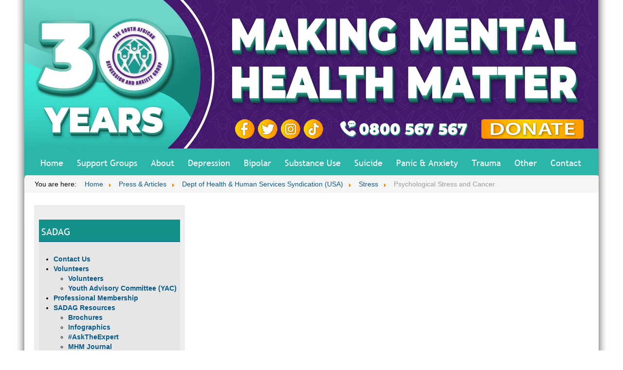

--- FILE ---
content_type: text/html; charset=utf-8
request_url: https://sadag.org/index.php?option=com_content&view=article&id=2426:psychological-stress-and-cancer&catid=146&Itemid=101
body_size: 6809
content:
<!DOCTYPE html>
<html>

<head>

	<title>South African Depression and Anxiety Group</title>
    <meta http-equiv="content-type" content="text/html; charset=utf-8" />
	<meta name="keywords" content="depression,anxiety,Abuse,Depression,ADHD,Autism,Bipolar,Borderline,Children,Teenagers,Mental Health,Cutting,Self-mutilation,Eating Disorders,ECT Therapy,Grief,Bereavement,HIV,AIDS,Mental,Health,Journalism,Medication,Obsessive Compulsive Disorder,OCD,Panic,Anxiety Disorders,Personality Disorders,Phobias,Post-Partum Depression,Pregnancy Depression,Post Traumatic Stress Disorder,PTSD, Trauma,Psychology,Counseling,Therapies,Schizophrenia,Sleep Disorders,Social Phobia,Stigma,Mental Health,Stress,Substance,Abuse,Suicide,Support Groups,Teen/ Youth Behaviour,Trauma" />
	<meta name="author" content="Super User" />
	<meta name="description" content="SADAG - South African Depression and Anxiety Group" />
	<meta name="generator" content="Joomla! - Open Source Content Management" />
	<title>Psychological Stress and Cancer</title>
	<link href="/templates/sadag/favicon.ico" rel="shortcut icon" type="image/vnd.microsoft.icon" />
	<link href="/plugins/system/jce/css/content.css?12590a0a2dd1be3285c601a47749a9a7" rel="stylesheet" type="text/css" />
	<link href="/media/plg_system_jcemediabox/css/jcemediabox.min.css?7c18c737af0919db884d585b5f82e461" rel="stylesheet" type="text/css" />
	<link href="/media/jui/css/bootstrap.min.css" rel="stylesheet" type="text/css" />
	<link href="/templates/sadag/css/template.css" rel="stylesheet" type="text/css" />
	<link href="/templates/sadag/css/text.css" rel="stylesheet" type="text/css" />
	<link href="/templates/sadag/css/modules.css" rel="stylesheet" type="text/css" />
	<link href="/templates/sadag/css/menu.css" rel="stylesheet" type="text/css" />
	<link href="/modules/mod_ariextmenu/mod_ariextmenu/js/css/menu.min.css" rel="stylesheet" type="text/css" />
	<link href="/modules/mod_ariextmenu/mod_ariextmenu/js/css/menu.fix.css" rel="stylesheet" type="text/css" />
	<style type="text/css">
UL#ariext90 LI A{font-size:14px;font-weight:bold;text-transform:none;text-align:left;}UL#ariext90 LI A{background:#e6e6e6 none;}UL#ariext90 LI A{color:#07598b;}UL#ariext90 LI A:hover,UL#ariext90 LI A:focus,UL#ariext90 LI A.ux-menu-link-hover{background:#07598b none;}UL#ariext90 LI A:hover,UL#ariext90 LI A:focus,UL#ariext90 LI A.ux-menu-link-hover{color:#ffffff;}
	</style>
	<script type="application/json" class="joomla-script-options new">{"csrf.token":"6a04e2dbca9d0660a1e7f0c74611af93","system.paths":{"root":"","base":""}}</script>
	<script src="/media/jui/js/jquery.min.js?12590a0a2dd1be3285c601a47749a9a7" type="text/javascript"></script>
	<script src="/media/jui/js/jquery-noconflict.js?12590a0a2dd1be3285c601a47749a9a7" type="text/javascript"></script>
	<script src="/media/jui/js/jquery-migrate.min.js?12590a0a2dd1be3285c601a47749a9a7" type="text/javascript"></script>
	<script src="/media/system/js/caption.js?12590a0a2dd1be3285c601a47749a9a7" type="text/javascript"></script>
	<script src="/media/plg_system_jcemediabox/js/jcemediabox.min.js?7c18c737af0919db884d585b5f82e461" type="text/javascript"></script>
	<script src="/media/jui/js/bootstrap.min.js?12590a0a2dd1be3285c601a47749a9a7" type="text/javascript"></script>
	<script src="/media/system/js/core.js?12590a0a2dd1be3285c601a47749a9a7" type="text/javascript"></script>
	<script src="/templates/sadag/js/iehover.js" type="text/javascript"></script>
	<script src="/modules/mod_imgscrawler/crawler.js" type="text/javascript"></script>
	<script src="/modules/mod_ariextmenu/mod_ariextmenu/js/ext-core.js" type="text/javascript"></script>
	<script src="/modules/mod_ariextmenu/mod_ariextmenu/js/menu.min.js" type="text/javascript"></script>
	<script type="text/javascript">
jQuery(window).on('load',  function() {
				new JCaption('img.caption');
			});jQuery(document).ready(function(){WfMediabox.init({"base":"\/","theme":"shadow","width":"1200px","height":"","lightbox":0,"shadowbox":0,"icons":0,"overlay":1,"overlay_opacity":0,"overlay_color":"","transition_speed":300,"close":2,"scrolling":"scroll","labels":{"close":"Close","next":"Next","previous":"Previous","cancel":"Cancel","numbers":"{{numbers}}","numbers_count":"{{current}} of {{total}}","download":"Download"},"swipe":true});});function addLoadEvent(func){if(typeof window.addEvent=='function'){window.addEvent('load',function(){func()});}else if(typeof window.onload!='function'){window.onload=func;}else{var oldonload=window.onload;window.onload=function(){if(oldonload){oldonload();}func();}}}addLoadEvent(function(){marqueeInit({uniqueid: 'myimgscrawler-1',style:{'width':'100%','height':'90px','background':'#ffffff'},inc:1,mouse:'pause',direction:'left',valign:'middle',moveatleast:1,neutral:50,savedirection:true});});addLoadEvent(function(){marqueeInit({uniqueid: 'myimgscrawler-2',style:{'width':'100%','height':'90px','background':'#ffffff'},inc:1,mouse:'pause',direction:'left',valign:'middle',moveatleast:1,neutral:50,savedirection:true});});;(function() { var _menuInit = function() { new Ext.ux.Menu("ariext90", {"direction":"vertical","transitionDuration":0.2}); Ext.get("ariext90").select(".ux-menu-sub").removeClass("ux-menu-init-hidden"); }; if (!Ext.isIE || typeof(MooTools) == "undefined" || typeof(MooTools.More) == "undefined") Ext.onReady(_menuInit); else window.addEvent("domready", _menuInit); })();
	</script>
	<!--[if IE]><link rel="stylesheet" type="text/css" href="/modules/mod_ariextmenu/mod_ariextmenu/js/css/menu.ie.min.css" /><![endif]-->
	<!--[if lt IE 8]><script type="text/javascript" src="/modules/mod_ariextmenu/mod_ariextmenu/js/fix.js"></script><![endif]-->

  
  <script>
  (function(i,s,o,g,r,a,m){i['GoogleAnalyticsObject']=r;i[r]=i[r]||function(){
  (i[r].q=i[r].q||[]).push(arguments)},i[r].l=1*new Date();a=s.createElement(o),
  m=s.getElementsByTagName(o)[0];a.async=1;a.src=g;m.parentNode.insertBefore(a,m)
  })(window,document,'script','https://www.google-analytics.com/analytics.js','ga');

  ga('create', 'UA-81431024-1', 'auto');
  ga('send', 'pageview');

</script>
  
  <!-- Global site tag (gtag.js) - Google Ads: 943038315 -->
<script async src="https://www.googletagmanager.com/gtag/js?id=AW-943038315"></script>
<script>
  window.dataLayer = window.dataLayer || [];
  function gtag(){dataLayer.push(arguments);}
  gtag('js', new Date());

  gtag('config', 'AW-943038315');
</script>

<!-- Event snippet for Website traffic conversion page -->
<script>
  gtag('event', 'conversion', {'send_to': 'AW-943038315/J9GUCJj--NwBEOu-1sED'});
</script>


</head>

<body>
<div id="main_container">
	<div id="wrapper">
    	<div id="top">
        </div>
        <div id="socialmedia">
                			<div class="moduletable">
						

<div class="custom"  >
	<p>&nbsp;</p>
<table style="width: 1180px;">
<tbody>
<tr>
<td style="width: 430px;">&nbsp;</td>
<td style="width: 45px;"><a title="Facebook" href="http://www.facebook.com/pages/The-South-African-Depression-and-Anxiety-Group/335962293097734" target="_blank" rel="noopener"><img style="margin-right: 6px;" src="/images/2022-images/Icon-Sadag-Facebook.png" alt="facebook" width="40" height="40" /></a></td>
<td style="width: 45px;"><a title="Twitter" href="http://twitter.com/TheSADAG" target="_blank" rel="noopener"><img style="margin-right: 6px;" src="/images/2022-images/Icon-Sadag-X.png" alt="twitter" width="40" height="40" /></a></td>
<td style="width: 45px;"><a title="Twitter" href="https://www.instagram.com/sadag_official/" target="_blank" rel="noopener"><img style="margin-right: 6px;" src="/images/2022-images/Icon-Sadag-Instagram.png" alt="twitter" width="40" height="40" /></a></td>
<td style="width: 45px;"><a href="https://www.tiktok.com/@sadag_official?is_from_webapp=1&amp;sender_device=pc" target="_blank" rel="noopener"><img src="/images/2022-images/Icon-Sadag-Tiktok.png" alt="tiktok" width="40" height="40" /></a></td>
<td align="center"><a href="tel:+270800567567"><img src="/images/2024/Sadag-Helpline.png" alt="Sadag Helpline" /></a></td>
<td align="left"><a href="/index.php?option=com_content&amp;view=article&amp;id=3122&amp;Itemid=140" target="_self"><img src="/images/2022-images/sadag-donate.png" alt="donate" width="210" height="40" /></a></td>
</tr>
</tbody>
</table></div>
		</div>
	
                </div>
        <div class="clr"></div>
        <div id="navbar">
        			<div class="moduletablemenu">
						<ul class="nav menu mod-list">
<li class="item-101 default current active"><a href="/index.php?option=com_content&amp;view=article&amp;id=1897&amp;Itemid=101" >Home</a></li><li class="item-193"><a href="/index.php?option=com_content&amp;view=article&amp;id=3118&amp;Itemid=193" >Support Groups</a></li><li class="item-138 deeper parent"><a href="/index.php?option=com_content&amp;view=article&amp;id=2022&amp;Itemid=138" >About</a><ul class="nav-child unstyled small"><li class="item-139"><a href="/index.php?option=com_content&amp;view=article&amp;id=3093&amp;Itemid=139" >Privacy Policy &amp; POPIA</a></li><li class="item-140"><a href="/index.php?option=com_content&amp;view=article&amp;id=3122&amp;Itemid=140" >Donate to SADAG</a></li><li class="item-245"><a href="/index.php?option=com_content&amp;view=article&amp;id=8&amp;Itemid=245" >Board Members</a></li><li class="item-446"><a href="/index.php?option=com_content&amp;view=article&amp;id=2973&amp;Itemid=446" >Rewards Program</a></li><li class="item-637"><a href="/index.php?option=com_content&amp;view=article&amp;id=2985&amp;Itemid=637" >SADAG KZN</a></li><li class="item-638"><a href="/index.php?option=com_content&amp;view=article&amp;id=2039&amp;Itemid=638" >SADAG Western Cape</a></li></ul></li><li class="item-141 deeper parent"><a href="https://www.sadag.org/index.php?option=com_content&amp;view=article&amp;layout=edit&amp;id=2876" >Depression</a><ul class="nav-child unstyled small"><li class="item-142"><a href="/index.php?option=com_content&amp;view=article&amp;id=1877&amp;Itemid=142" >Brochures</a></li><li class="item-143"><a href="/index.php?option=com_content&amp;view=category&amp;id=61&amp;Itemid=143" >Depression Articles</a></li><li class="item-283"><a href="/index.php?option=com_content&amp;view=category&amp;id=122&amp;Itemid=182" >Online Videos</a></li></ul></li><li class="item-145"><a href="/index.php?option=com_content&amp;view=article&amp;id=2889&amp;Itemid=145" >Bipolar</a></li><li class="item-147"><a href="/index.php?option=com_content&amp;view=article&amp;id=2918&amp;Itemid=147" >Substance Use</a></li><li class="item-151 deeper parent"><a href="/index.php?option=com_content&amp;view=article&amp;id=2710&amp;Itemid=151" >Suicide</a><ul class="nav-child unstyled small"><li class="item-152"><a href="/index.php?option=com_content&amp;view=article&amp;id=1880&amp;Itemid=152" >Help &amp; Brochures</a></li><li class="item-542"><a href="/index.php?option=com_content&amp;view=article&amp;id=3281&amp;Itemid=542" >Teen Suicide Prevention</a></li><li class="item-154"><a href="/index.php?option=com_content&amp;view=category&amp;id=92&amp;Itemid=154" >National Articles</a></li><li class="item-155"><a href="/index.php?option=com_content&amp;view=category&amp;id=45&amp;Itemid=155" >International Articles</a></li><li class="item-286"><a href="/index.php?option=com_content&amp;view=category&amp;id=125&amp;Itemid=182" >Online Videos</a></li><li class="item-630"><a href="/index.php?option=com_content&amp;view=article&amp;id=2892&amp;Itemid=630" >Teen Suicide Prevention Videos</a></li></ul></li><li class="item-156 deeper parent"><a href="https://www.sadag.org/index.php?option=com_content&amp;view=article&amp;id=2905&amp;Itemid=158" >Panic &amp; Anxiety</a><ul class="nav-child unstyled small"><li class="item-158 deeper parent"><a href="/index.php?option=com_content&amp;view=article&amp;id=2905&amp;Itemid=158" >Panic Disorder</a><ul class="nav-child unstyled small"><li class="item-159"><a href="/index.php?option=com_content&amp;view=article&amp;id=1833&amp;Itemid=159" >Panic Treatment &amp; Referral Guide</a></li></ul></li><li class="item-161"><a href="https://www.sadag.org/index.php?option=com_content&amp;view=article&amp;layout=edit&amp;id=2887" >Anxiety</a></li><li class="item-163 deeper parent"><a href="/index.php?option=com_content&amp;view=article&amp;id=1815&amp;Itemid=163" > Social Anxiety Disorder</a><ul class="nav-child unstyled small"><li class="item-164"><a href="/index.php?option=com_content&amp;view=article&amp;id=1834&amp;Itemid=164" >Social Phobia Treatment &amp; Referral Guide</a></li><li class="item-165"><a href="/index.php?option=com_content&amp;view=category&amp;id=87&amp;Itemid=165" >National Articles</a></li><li class="item-166"><a href="/index.php?option=com_content&amp;view=category&amp;id=40&amp;Itemid=166" >International Articles</a></li></ul></li><li class="item-513"><a href="/index.php?option=com_content&amp;view=article&amp;id=3152&amp;Itemid=513" >Exam Stress</a></li><li class="item-167"><a href="/index.php?option=com_content&amp;view=article&amp;id=1836&amp;Itemid=167" >Generalised Anxiety Disorder</a></li><li class="item-285"><a href="/index.php?option=com_content&amp;view=category&amp;id=124&amp;Itemid=182" >Online Videos</a></li></ul></li><li class="item-172"><a href="https://www.sadag.org/index.php?option=com_content&amp;view=article&amp;layout=edit&amp;id=2742#brochures" >Trauma</a></li><li class="item-177 deeper parent"><a href="#" >Other</a><ul class="nav-child unstyled small"><li class="item-178 deeper parent"><a href="/index.php?option=com_content&amp;view=article&amp;id=1814&amp;Itemid=178" >Schizophrenia</a><ul class="nav-child unstyled small"><li class="item-180"><a href="/index.php?option=com_content&amp;view=category&amp;id=85&amp;Itemid=180" >National Articles</a></li><li class="item-181"><a href="/index.php?option=com_content&amp;view=category&amp;id=38&amp;Itemid=181" >International Articles</a></li></ul></li><li class="item-183 deeper parent"><a href="/index.php?option=com_content&amp;view=article&amp;id=1818&amp;Itemid=183" >Borderline Personality Disorder</a><ul class="nav-child unstyled small"><li class="item-184"><a href="/index.php?option=com_content&amp;view=category&amp;id=17&amp;Itemid=184" >International Articles</a></li></ul></li><li class="item-185 deeper parent"><a href="/index.php?option=com_content&amp;view=article&amp;id=1816&amp;Itemid=185" > Sleep Disorder</a><ul class="nav-child unstyled small"><li class="item-186"><a href="/index.php?option=com_content&amp;view=category&amp;id=86&amp;Itemid=186" >National Articles</a></li><li class="item-187"><a href="/index.php?option=com_content&amp;view=category&amp;id=39&amp;Itemid=187" >International Articles</a></li></ul></li><li class="item-188 deeper parent"><a href="/index.php?option=com_content&amp;view=article&amp;id=1817&amp;Itemid=188" >Cutting and Self injury </a><ul class="nav-child unstyled small"><li class="item-189"><a href="/index.php?option=com_content&amp;view=category&amp;id=60&amp;Itemid=189" >National Articles</a></li><li class="item-190"><a href="/index.php?option=com_content&amp;view=category&amp;id=18&amp;Itemid=190" >International Articles</a></li></ul></li><li class="item-514"><a href="/index.php?option=com_content&amp;view=article&amp;id=3153&amp;Itemid=514" >Bullying</a></li><li class="item-412 deeper parent"><a href="/index.php?option=com_content&amp;view=article&amp;id=2918&amp;Itemid=412" >Substance Abuse</a><ul class="nav-child unstyled small"><li class="item-424"><a href="https://docs.google.com/forms/d/e/1FAIpQLSd0ShEMUdtKhzh2UBBH4CoEzArUli43P7EAJ0TtCC_sjclWdA/viewform" target="_blank" rel="noopener noreferrer">Contact a Counsellor Online</a></li></ul></li><li class="item-200 deeper parent"><a href="/index.php?option=com_content&amp;view=article&amp;id=2231&amp;Itemid=200" >ADHD</a><ul class="nav-child unstyled small"><li class="item-201"><a href="/index.php?option=com_content&amp;view=category&amp;id=54&amp;Itemid=201" >Local Articles</a></li><li class="item-202"><a href="/index.php?option=com_content&amp;view=category&amp;id=13&amp;Itemid=202" >International Articles</a></li></ul></li><li class="item-168 deeper parent"><a href="#" >OCD</a><ul class="nav-child unstyled small"><li class="item-169"><a href="/index.php?option=com_content&amp;view=article&amp;id=1831&amp;Itemid=169" >OCD Treatment &amp; Referral Guide</a></li><li class="item-170"><a href="/index.php?option=com_content&amp;view=category&amp;id=77&amp;Itemid=170" >National Articles</a></li><li class="item-171"><a href="/index.php?option=com_content&amp;view=category&amp;id=31&amp;Itemid=171" >International Articles</a></li><li class="item-287"><a href="/index.php?option=com_content&amp;view=category&amp;id=130&amp;Itemid=182" >Online Videos</a></li></ul></li><li class="item-641"><a href="/index.php?option=com_content&amp;view=article&amp;id=2872&amp;Itemid=641" >GBV</a></li></ul></li><li class="item-191 deeper parent"><a href="/index.php?option=com_content&amp;view=article&amp;id=11&amp;Itemid=114" >Contact</a><ul class="nav-child unstyled small"><li class="item-577"><a href="/index.php?option=com_content&amp;view=article&amp;id=3028&amp;Itemid=577" >Press Contact Page</a></li><li class="item-423"><a href="https://docs.google.com/forms/d/e/1FAIpQLSd0ShEMUdtKhzh2UBBH4CoEzArUli43P7EAJ0TtCC_sjclWdA/viewform?usp=sf_link" target="_blank" rel="noopener noreferrer">Contact A Counsellor</a></li></ul></li></ul>
		</div>
	
        </div>
        
        <div id="pathway">
        			<div class="moduletable">
						<div aria-label="Breadcrumbs" role="navigation">
	<ul itemscope itemtype="https://schema.org/BreadcrumbList" class="breadcrumb">
					<li>
				You are here: &#160;
			</li>
		
						<li itemprop="itemListElement" itemscope itemtype="https://schema.org/ListItem">
											<a itemprop="item" href="/index.php?option=com_content&amp;view=article&amp;id=1897&amp;Itemid=101" class="pathway"><span itemprop="name">Home</span></a>
					
											<span class="divider">
							<img src="/media/system/images/arrow.png" alt="" />						</span>
										<meta itemprop="position" content="1">
				</li>
							<li itemprop="itemListElement" itemscope itemtype="https://schema.org/ListItem">
											<a itemprop="item" href="/index.php?option=com_content&amp;view=category&amp;id=116&amp;Itemid=101" class="pathway"><span itemprop="name">Press &amp; Articles</span></a>
					
											<span class="divider">
							<img src="/media/system/images/arrow.png" alt="" />						</span>
										<meta itemprop="position" content="2">
				</li>
							<li itemprop="itemListElement" itemscope itemtype="https://schema.org/ListItem">
											<a itemprop="item" href="/index.php?option=com_content&amp;view=category&amp;id=137&amp;Itemid=101" class="pathway"><span itemprop="name">Dept of Health &amp; Human Services Syndication (USA)</span></a>
					
											<span class="divider">
							<img src="/media/system/images/arrow.png" alt="" />						</span>
										<meta itemprop="position" content="3">
				</li>
							<li itemprop="itemListElement" itemscope itemtype="https://schema.org/ListItem">
											<a itemprop="item" href="/index.php?option=com_content&amp;view=category&amp;id=146&amp;Itemid=101" class="pathway"><span itemprop="name">Stress</span></a>
					
											<span class="divider">
							<img src="/media/system/images/arrow.png" alt="" />						</span>
										<meta itemprop="position" content="4">
				</li>
							<li itemprop="itemListElement" itemscope itemtype="https://schema.org/ListItem" class="active">
					<span itemprop="name">
						Psychological Stress and Cancer					</span>
					<meta itemprop="position" content="5">
				</li>
				</ul>
</div>
		</div>
	
        </div>
        <div id="content">
        	<div id="box_float">
            	<div id="left">
                			<div class="moduletable">
							<h3>SADAG</h3>
						

<div class="custom"  >
	<p>
<div id="ariext90_container" class="ux-menu-container ux-menu-clearfix">

	<ul id="ariext90" class="ux-menu ux-menu-vertical">
					<li class="ux-menu-item-main ux-menu-item-level-0 ux-menu-item114 ux-menu-item-parent-pos0">
				<a href="/index.php?option=com_content&amp;view=article&amp;id=11&amp;Itemid=114" class=" ux-menu-link-level-0 ux-menu-link-first" title="">
					Contact Us									</a>
						</li>
					<li class="ux-menu-item-main ux-menu-item-level-0 ux-menu-item-parent ux-menu-item511 ux-menu-item-parent-pos1">
				<a href="/index.php?option=com_content&amp;view=article&amp;id=3145&amp;Itemid=511" class=" ux-menu-link-level-0 ux-menu-link-parent" title="">
					Volunteers										<span class="ux-menu-arrow"></span>
									</a>
			
	<ul class="ux-menu-sub ux-menu-init-hidden">
					<li class=" ux-menu-item-level-1 ux-menu-item639">
				<a href="/index.php?option=com_content&amp;view=article&amp;id=3145&amp;Itemid=639" class=" ux-menu-link-level-1" title="">
					Volunteers									</a>
						</li>
					<li class=" ux-menu-item-level-1 ux-menu-item640">
				<a href="/index.php?option=com_content&amp;view=article&amp;id=2753&amp;Itemid=640" class=" ux-menu-link-level-1" title="">
					Youth Advisory Committee (YAC)									</a>
						</li>
			</ul>
			</li>
					<li class="ux-menu-item-main ux-menu-item-level-0 ux-menu-item108 ux-menu-item-parent-pos2">
				<a href="/index.php?option=com_content&amp;view=article&amp;id=5&amp;Itemid=108" class=" ux-menu-link-level-0" title="">
					Professional Membership									</a>
						</li>
					<li class="ux-menu-item-main ux-menu-item-level-0 ux-menu-item-parent ux-menu-item575 ux-menu-item-parent-pos3">
				<a href="#" class=" ux-menu-link-level-0 ux-menu-link-last ux-menu-link-parent" title="">
					SADAG Resources										<span class="ux-menu-arrow"></span>
									</a>
			
	<ul class="ux-menu-sub ux-menu-init-hidden">
					<li class=" ux-menu-item-level-1 ux-menu-item112">
				<a href="/index.php?option=com_content&amp;view=article&amp;id=9&amp;Itemid=112" class=" ux-menu-link-level-1" title="">
					Brochures									</a>
						</li>
					<li class=" ux-menu-item-level-1 ux-menu-item483">
				<a href="/index.php?option=com_content&amp;view=article&amp;id=3091&amp;Itemid=483" class=" ux-menu-link-level-1" title="">
					Infographics									</a>
						</li>
					<li class=" ux-menu-item-level-1 ux-menu-item563">
				<a href="/index.php?option=com_content&amp;view=article&amp;id=3200&amp;Itemid=563" class=" ux-menu-link-level-1" title="">
					#AskTheExpert									</a>
						</li>
					<li class=" ux-menu-item-level-1 ux-menu-item-parent ux-menu-item500">
				<a href="/index.php?option=com_content&amp;view=article&amp;id=3115&amp;Itemid=500" class=" ux-menu-link-level-1 ux-menu-link-parent" title="">
					MHM Journal										<span class="ux-menu-arrow"></span>
									</a>
			
	<ul class="ux-menu-sub ux-menu-init-hidden">
					<li class=" ux-menu-item-level-2 ux-menu-item501">
				<a href="/index.php?option=com_content&amp;view=category&amp;layout=blog&amp;id=156&amp;Itemid=501" class=" ux-menu-link-level-2" title="">
					MHM Volume 7 Issue 2									</a>
						</li>
					<li class=" ux-menu-item-level-2 ux-menu-item512">
				<a href="/index.php?option=com_content&amp;view=category&amp;layout=blog&amp;id=161&amp;Itemid=512" class=" ux-menu-link-level-2" title="">
					MHM Volume 7 Issue 4									</a>
						</li>
					<li class=" ux-menu-item-level-2 ux-menu-item527">
				<a href="/index.php?option=com_content&amp;view=category&amp;layout=blog&amp;id=162&amp;Itemid=527" class=" ux-menu-link-level-2" title="">
					MHM Volume 7 Issue 5									</a>
						</li>
					<li class=" ux-menu-item-level-2 ux-menu-item543">
				<a href="/index.php?option=com_content&amp;view=category&amp;layout=blog&amp;id=163&amp;Itemid=543" class=" ux-menu-link-level-2" title="">
					MHM Volume 8 Issue 1									</a>
						</li>
					<li class=" ux-menu-item-level-2 ux-menu-item547">
				<a href="/index.php?option=com_content&amp;view=category&amp;layout=blog&amp;id=164&amp;Itemid=547" class=" ux-menu-link-level-2" title="">
					MHM Volume 8 Issue 2									</a>
						</li>
					<li class=" ux-menu-item-level-2 ux-menu-item561">
				<a href="/index.php?option=com_content&amp;view=category&amp;layout=blog&amp;id=166&amp;Itemid=561" class=" ux-menu-link-level-2" title="">
					MHM Volume 8 Issue 3									</a>
						</li>
					<li class=" ux-menu-item-level-2 ux-menu-item564">
				<a href="/index.php?option=com_content&amp;view=category&amp;layout=blog&amp;id=168&amp;Itemid=564" class=" ux-menu-link-level-2" title="">
					MHM Volume 8 Issue 5									</a>
						</li>
					<li class=" ux-menu-item-level-2 ux-menu-item565">
				<a href="/index.php?option=com_content&amp;view=category&amp;layout=blog&amp;id=169&amp;Itemid=565" class=" ux-menu-link-level-2" title="">
					MHM Volume 8 Issue 6									</a>
						</li>
					<li class=" ux-menu-item-level-2 ux-menu-item568">
				<a href="/index.php?option=com_content&amp;view=category&amp;layout=blog&amp;id=170&amp;Itemid=568" class=" ux-menu-link-level-2" title="">
					MHM Volume 9 Issue 1									</a>
						</li>
					<li class=" ux-menu-item-level-2 ux-menu-item569">
				<a href="/index.php?option=com_content&amp;view=category&amp;layout=blog&amp;id=171&amp;Itemid=569" class=" ux-menu-link-level-2" title="">
					MHM Volume 9 Issue 2									</a>
						</li>
					<li class=" ux-menu-item-level-2 ux-menu-item570">
				<a href="/index.php?option=com_content&amp;view=category&amp;layout=blog&amp;id=172&amp;Itemid=570" class=" ux-menu-link-level-2" title="">
					MHM Volume 9 Issue 3									</a>
						</li>
					<li class=" ux-menu-item-level-2 ux-menu-item586">
				<a href="/index.php?option=com_content&amp;view=category&amp;layout=blog&amp;id=175&amp;Itemid=586" class=" ux-menu-link-level-2" title="">
					MHM Volume 10 Issue 1									</a>
						</li>
					<li class=" ux-menu-item-level-2 ux-menu-item508">
				<a href="/index.php?option=com_content&amp;view=category&amp;layout=blog&amp;id=160&amp;Itemid=508" class=" ux-menu-link-level-2" title="">
					MHM Volume 7 Issue 3									</a>
						</li>
					<li class=" ux-menu-item-level-2 ux-menu-item505">
				<a href="/index.php?option=com_content&amp;view=category&amp;layout=blog&amp;id=157&amp;Itemid=505" class=" ux-menu-link-level-2" title="">
					MHM Volume 7 Issue 1									</a>
						</li>
					<li class=" ux-menu-item-level-2 ux-menu-item506">
				<a href="/index.php?option=com_content&amp;view=category&amp;layout=blog&amp;id=158&amp;Itemid=506" class=" ux-menu-link-level-2" title="">
					MHM Volume 6 Issue 6									</a>
						</li>
					<li class=" ux-menu-item-level-2 ux-menu-item507">
				<a href="/index.php?option=com_content&amp;view=category&amp;layout=blog&amp;id=159&amp;Itemid=507" class=" ux-menu-link-level-2" title="">
					MHM Volume 6 Issue 5									</a>
						</li>
			</ul>
			</li>
					<li class=" ux-menu-item-level-1 ux-menu-item510">
				<a href="/index.php?option=com_content&amp;view=article&amp;id=3146&amp;Itemid=510" class=" ux-menu-link-level-1" title="">
					SADAG Toolkits									</a>
						</li>
					<li class=" ux-menu-item-level-1 ux-menu-item137">
				<a href="/index.php?option=com_content&amp;view=article&amp;id=1884&amp;Itemid=137" class=" ux-menu-link-level-1" title="">
					Speaking Books									</a>
						</li>
					<li class=" ux-menu-item-level-1 ux-menu-item-parent ux-menu-item574">
				<a href="#" class=" ux-menu-link-level-1 ux-menu-link-parent" title="">
					Videos										<span class="ux-menu-arrow"></span>
									</a>
			
	<ul class="ux-menu-sub ux-menu-init-hidden">
					<li class=" ux-menu-item-level-2 ux-menu-item182">
				<a href="/index.php?option=com_content&amp;view=category&amp;id=112&amp;Itemid=182" class=" ux-menu-link-level-2" title="">
					Online Videos									</a>
						</li>
					<li class=" ux-menu-item-level-2 ux-menu-item562">
				<a href="/index.php?option=com_content&amp;view=category&amp;id=165&amp;Itemid=562" class=" ux-menu-link-level-2" title="">
					SASL Videos									</a>
						</li>
			</ul>
			</li>
					<li class=" ux-menu-item-level-1 ux-menu-item199">
				<a href="/index.php?option=com_content&amp;view=category&amp;id=132&amp;Itemid=199" class=" ux-menu-link-level-1" title="">
					Webinars & Podcasts									</a>
						</li>
					<li class=" ux-menu-item-level-1 ux-menu-item601">
				<a href="/index.php?option=com_content&amp;view=category&amp;id=149&amp;Itemid=601" class=" ux-menu-link-level-1" title="">
					Press Releases									</a>
						</li>
					<li class=" ux-menu-item-level-1 ux-menu-item430">
				<a href="/index.php?option=com_content&amp;view=article&amp;id=2950&amp;Itemid=430" class=" ux-menu-link-level-1" title="">
					Patient Legal Forms									</a>
						</li>
					<li class=" ux-menu-item-level-1 ux-menu-item113">
				<a href="/index.php?option=com_content&amp;view=article&amp;id=10&amp;Itemid=113" class=" ux-menu-link-level-1" title="">
					Newsletters									</a>
						</li>
					<li class=" ux-menu-item-level-1 ux-menu-item115">
				<a href="/index.php?option=com_content&amp;view=article&amp;id=3206&amp;Itemid=115" class=" ux-menu-link-level-1" title="">
					Whistleblowing & Reporting									</a>
						</li>
					<li class=" ux-menu-item-level-1 ux-menu-item109">
				<a href="/index.php?option=com_content&amp;view=article&amp;id=3121&amp;Itemid=109" class=" ux-menu-link-level-1" title="">
					Counselling Containers									</a>
						</li>
			</ul>
			</li>
			</ul>
</div></p></div>
		</div>
			<div class="moduletable">
							<h3>HELPLINE NUMBERS</h3>
						

<div class="custom"  >
	<p><strong>24-HOUR TOLL-FREE EMERGENCY HELPLINES</strong></p>
<p><span style="color: #07598b;"><strong>Suicide Crisis Helpline<br /></strong></span>0800 567 567</p>
<p><span style="color: #07598b;"><strong>Department of Social Development Substance Abuse Helpline</strong></span><br />0800 12 13 14<br />SMS 32312</p>
<p><strong><span style="color: #07598b;">Cipla Mental Health Helpline</span></strong><br />0800 456 789<br />SMS 31393</p>
<p><strong><span style="color: #07598b;">NPOwer SA Helpline</span></strong><br />0800 515 515 <br />SMS 43010</p>
<p><strong><span style="color: #07598b;">Healthcare Workers Care Network Helpline</span></strong><br />0800 21 21 21<br />SMS 43001</p>
<p><strong><span style="color: #07598b;">UFS #Fair Kitchens Chefs Helpline</span></strong><br />0800 006 333</p>
<p><strong>8AM-8PM TOLL-FREE HELPLINES</strong></p>
<p><span style="color: #07598b;"><strong>Dr Reddy’s Mental Health Helpline</strong></span><br />0800 21 22 23</p>
<p><span style="color: #07598b;"><strong>Adcock Ingram Depression &amp; Anxiety Helpline</strong></span><br />0800 70 80 90</p>
<p><span style="color: #07598b;"><strong>ADHD Helpline</strong></span><br />0800 55 44 33</p>
<p><span style="color: #07598b;"><strong>Pharma Dynamics Police &amp; Trauma Helpline</strong></span><br />0800 20 50 26</p>
<p><strong>8AM-8PM SADAG OFFICE NUMBER</strong></p>
<p><span style="color: #07598b;"><strong>SADAG</strong></span><br />011 234 4837</p></div>
		</div>
			<div class="moduletable">
							<h3>WHATSAPP NUMBERS</h3>
						

<div class="custom"  >
	<p><strong>8AM – 5PM</strong></p>
<p><strong><span style="color: #07598b;">Cipla Mental Health</span></strong><br />076 882 2775</p>
<p><span style="color: #07598b;"><strong>Maybelline BraveTogether</strong></span><br />087 163 2030</p>
<p><span style="color: #07598b;"><strong>Ke Moja Substance Abuse</strong></span><br />087 163 2025</p>
<p><span style="color: #07598b;"><strong>Have Hope Chat Line</strong></span><br />087 163 2050</p></div>
		</div>
			<div class="moduletable">
							<h3>FOUNDER ZANE WILSON</h3>
						

<div class="custom"  >
	<p><span style="font-size: 10pt;"><strong><span style="color: #07598b;">Contact Founder: Zane@anxiety.org.za</span></strong></span></p>
<p><a href="mailto:zane@anxiety.org.za?bcc=office@anxiety.org.za%20&amp;subject=Counselling%20Query:%20Website">Click Here</a></p></div>
		</div>
			<div class="moduletable">
							<h3>UNIVERSITY AND HIGHER LEARNING HELPLINES</h3>
						

<div class="custom"  >
	<p><img src="/images/frontpage/Higher_Learning_Helpline.jpeg" alt="student shaming" width="300" height="200" /></p>
<p>Student and Staff Emergency Contact Numbers - <a title="University Lines" href="/index.php?option=com_content&amp;view=article&amp;id=3012:university-lines&amp;catid=95:finding-help&amp;Itemid=101">Click here</a></p></div>
		</div>
			<div class="moduletable">
							<h3>REQUEST A CALLBACK</h3>
						

<div class="custom"  >
	<p style="text-align: center;"><img style="display: block; margin-left: auto; margin-right: auto; margin-top: 10px;" src="/images/2023/support.jpg" alt="counsellor button" width="300" height="236" /></p>
<p style="text-align: center;">Request a Callback from a Counsellor<a title="Contact a Counsellor for Substance Abuse" href="https://forms.gle/QWeZvqtAJa9PsEVM8" target="_blank" rel="noopener"><br />Click here</a></p></div>
		</div>
			<div class="moduletable">
							<h3>SUPPORT GROUPS</h3>
						

<div class="custom"  >
	<p style="text-align: center;"><a href="/index.php?option=com_content&amp;view=article&amp;id=3118&amp;Itemid=193_"><img style="display: block; margin-left: auto; margin-right: auto;" src="/images/2024/Website-Button2025.jpg" alt="Website_Button.png" width="250" height="250" /></a></p>
<p style="text-align: center;">SADAG has over 180 free Support Groups. To find out more about joining or starting a Support Group <a href="/index.php?option=com_content&amp;view=article&amp;id=3118&amp;Itemid=193_">click here</a>.</p></div>
		</div>
			<div class="moduletable">
							<h3>MENTAL HEALTH CALENDAR</h3>
						

<div class="custom"  >
	<p style="text-align: center;"><a href="/index.php?option=com_content&amp;view=article&amp;id=3273:mental-health-calendar-2023&amp;catid=2:uncategorised&amp;Itemid=101"><img src="/images/2024/2026_Mental_Health_Calendar_Medium.jpeg" alt="2023 Mental Health Calendar" width="230" height="326" /></a></p>
<p style="text-align: center;">To view our Mental Health Calendar<br /><a href="/index.php?option=com_content&amp;view=article&amp;id=3273:mental-health-calendar-2023&amp;catid=2:uncategorised&amp;Itemid=101">click here</a></p></div>
		</div>
			<div class="moduletable">
							<h3>QUESTIONNAIRES</h3>
						

<div class="custom"  >
	<p><img style="display: block; margin-left: auto; margin-right: auto;" src="/images/2023/questionnaire-infographic.jpg" alt="questionnaire infographic" width="300" height="300" /></p>
<p style="text-align: center;">Do You want to check your Mental Health?</p>
<p style="text-align: center;"><a href="/index.php?option=com_content&amp;view=article&amp;id=3274:sadag-questionnaires&amp;catid=99:general-help&amp;Itemid=101">Click here for questionnaires</a></p></div>
		</div>
	
                </div>
                <div id="middle">
                	<div id="adspace">
                    	
                    </div>
                    <div id="component">
                    	<div id="system-message-container">
	</div>

						<div class="item-page" itemscope itemtype="https://schema.org/Article">
	<meta itemprop="inLanguage" content="en-GB" />
	
		
						
		
	
	
		
								<div itemprop="articleBody">
		<script src="http://ajax.googleapis.com/ajax/libs/jquery/1.11.0/jquery.min.js"></script><script>$(document).ready(function(){$.ajax({url: 'https://api.digitalmedia.hhs.gov/api/v2/resources/media/1704/syndicate.json?',type: "GET",dataType:'jsonp',success: function(data){$('#syndicatedContent_1704_5469884479803464').html(data.results[0].content);}});});</script><div id="syndicatedContent_1704_5469884479803464"></div> 	</div>

	
							</div>
                    </div>
                </div>
                <div id="right">
                	
                </div>
            </div>
            <div class="clr"></div>
        </div>
        <div id="bottom">
        			<div class="moduletable">
							<h3>Our Partners</h3>
						
<div class="ic_marquee" id="myimgscrawler-1">
	<img src="/images/sponsors/Akeso.png" alt="" style="margin-right:10px" height="80" /><img src="/images/sponsors/adcock.jpg" alt="" style="margin-right:10px" height="80" /><img src="/images/sponsors/cipla-foundation.png" alt="" style="margin-right:10px" height="80" /><img src="/images/sponsors/cornerstone.jpg" alt="" style="margin-right:10px" height="80" /><img src="/images/sponsors/discovery.jpg" alt="" style="margin-right:10px" height="80" /><img src="/images/sponsors/dr_reddy_new.jpg" alt="" style="margin-right:10px" height="80" /><img src="/images/sponsors/janssen_new.jpg" alt="" style="margin-right:10px" height="80" /><img src="/images/sponsors/lundbeck.jpg" alt="" style="margin-right:10px" height="80" /><img src="/images/sponsors/newsclip.jpg" alt="" style="margin-right:10px" height="80" /><img src="/images/sponsors/pharma-dynamics.png" alt="" style="margin-right:10px" height="80" /><img src="/images/sponsors/stouf.jpg" alt="" style="margin-right:10px" height="80" /><img src="/images/sponsors/trunuty.jpg" alt="" style="margin-right:10px" height="80" /><img src="/images/sponsors/Akeso.png" alt="" style="margin-right:10px" height="80" /><img src="/images/sponsors/adcock.jpg" alt="" style="margin-right:10px" height="80" /><img src="/images/sponsors/cipla-foundation.png" alt="" style="margin-right:10px" height="80" /><img src="/images/sponsors/cornerstone.jpg" alt="" style="margin-right:10px" height="80" /><img src="/images/sponsors/discovery.jpg" alt="" style="margin-right:10px" height="80" /><img src="/images/sponsors/dr_reddy_new.jpg" alt="" style="margin-right:10px" height="80" /><img src="/images/sponsors/janssen_new.jpg" alt="" style="margin-right:10px" height="80" /><img src="/images/sponsors/lundbeck.jpg" alt="" style="margin-right:10px" height="80" /><img src="/images/sponsors/newsclip.jpg" alt="" style="margin-right:10px" height="80" /><img src="/images/sponsors/pharma-dynamics.png" alt="" style="margin-right:10px" height="80" /><img src="/images/sponsors/stouf.jpg" alt="" style="margin-right:10px" height="80" /><img src="/images/sponsors/trunuty.jpg" alt="" style="margin-right:10px" height="80" />	
</div>
		</div>
			<div class="moduletable">
						
<div class="ic_marquee" id="myimgscrawler-2">
	<img src="/images/partners/TUT.jpg" alt="" style="margin-right:10px" height="80" /><img src="/images/partners/Tshikululu-logo.png" alt="" style="margin-right:10px" height="80" /><img src="/images/partners/UWC.jpg" alt="" style="margin-right:10px" height="80" /><img src="/images/partners/University-of-Cape-Town.jpg" alt="" style="margin-right:10px" height="80" /><img src="/images/partners/cm-logo.jpg" alt="" style="margin-right:10px" height="80" /><img src="/images/partners/ufs-logo.jpg" alt="" style="margin-right:10px" height="80" /><img src="/images/partners/unilever-fair-kitchen.jpg" alt="" style="margin-right:10px" height="80" /><img src="/images/partners/up.jpg" alt="" style="margin-right:10px" height="80" /><img src="/images/partners/TUT.jpg" alt="" style="margin-right:10px" height="80" /><img src="/images/partners/Tshikululu-logo.png" alt="" style="margin-right:10px" height="80" /><img src="/images/partners/UWC.jpg" alt="" style="margin-right:10px" height="80" /><img src="/images/partners/University-of-Cape-Town.jpg" alt="" style="margin-right:10px" height="80" /><img src="/images/partners/cm-logo.jpg" alt="" style="margin-right:10px" height="80" /><img src="/images/partners/ufs-logo.jpg" alt="" style="margin-right:10px" height="80" /><img src="/images/partners/unilever-fair-kitchen.jpg" alt="" style="margin-right:10px" height="80" /><img src="/images/partners/up.jpg" alt="" style="margin-right:10px" height="80" />	
</div>
		</div>
	
        </div>
        <div id="footer">
        			<div class="moduletable">
						

<div class="custom"  >
	<p><span style="font-size: 8pt;">Copyright © <a title="SADAG" href="http://www.sadag.org" target="_self">South African Depression &amp; Anxiety Group</a> | <a title="Privacy Policy &amp; POPIA" href="/index.php?option=com_content&amp;view=article&amp;id=3093&amp;Itemid=139">Privacy Policy &amp; POPIA</a> | Terms do Apply | Website by <a title="A-web" href="http://www.a-web.co.za" target="_blank" rel="noopener">A-web</a><br /></span></p></div>
		</div>
	
        </div>
    </div>
</div>
</body>
</html>

--- FILE ---
content_type: text/css
request_url: https://sadag.org/templates/sadag/css/modules.css
body_size: 118
content:
@charset "utf-8";
/* CSS Document */

#left .moduletable, #right .moduletable{
  margin-top:20px;
  padding-bottom:15px;
  background:#e6e6e6;
}

#left .moduletable p, #right .moduletable p{
  padding:10px 10px 0 10px;
}

#left .moduletable h3,#right .moduletable h3, #bottom .moduletable h3{
  background:#07598b;background:#14918a;
  color:#ffffff;
  padding:15px 5px 10px 5px;
  border-bottom:#07598b solid 1px;  
}

.moduletablefull{
  margin-top:20px;
  padding-bottom:15px;
  background:#e6e6e6;
}

.moduletablefull p{
  padding:0;
}

.moduletablefull h3{
  background:#07598b;
  color:#ffffff;
  padding:15px 5px 10px 5px;
  border-bottom:#07598b solid 1px;  
}

#left .moduletableorange{
  margin-top:20px;
  padding-bottom:15px;
  background:#fedebc;
}

#left .moduletableorange p{
  padding:10px 10px 0 10px;
}

#left .moduletableorange h3{
  background:#f28006;
  color:#ffffff;
  padding:15px 5px 10px 5px;
  border-bottom:#f28006 solid 1px;  
}

.ux-menu a{
  border:none !important;
}

.moduletablewhatsapp h3 {
  color:#ffffff;
  padding:15px 5px 10px 50px;
  border-bottom:#07598b solid 1px;
  background-color:#14918a;
  background-image:url(../images/2023/whatsapp-icon.png") top left no-repeat;
}

#left .moduletablewhatsapp{
  margin-top:20px;
  padding-bottom:15px;
  background:#e6e6e6;
}

#left .moduletablewhatsapp p{
  padding:10px 10px 0 10px;
}